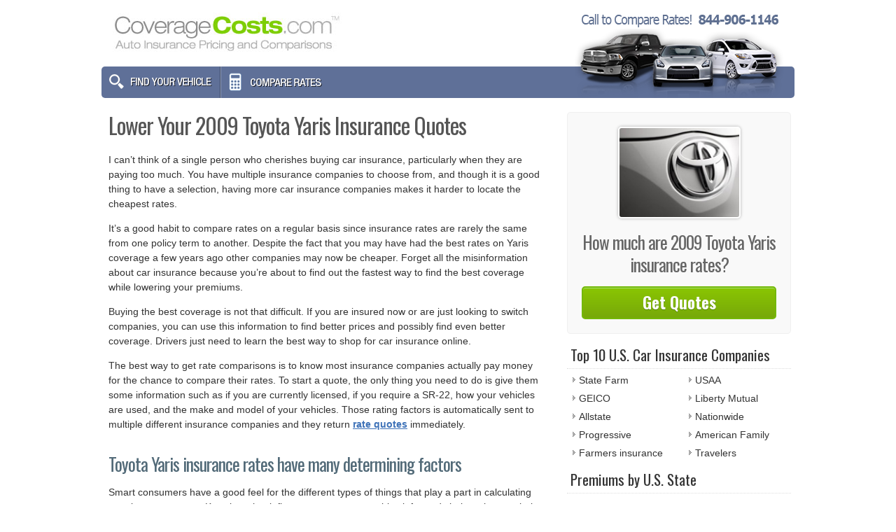

--- FILE ---
content_type: text/html; charset=UTF-8
request_url: https://www.coveragecosts.com/2009-toyota-yaris-best-insurance-quotes/
body_size: 9457
content:
<!DOCTYPE html>
<html>
<head>
<meta name="viewport" content="width=device-width, initial-scale=1" />
<meta http-equiv="Content-Type" content="text/html; charset=UTF-8" />
<meta http-equiv="content-language" content="en-us" />
<title>Lower Your 2009 Toyota Yaris Insurance Quotes</title>
<link rel="Shortcut Icon" href="https://www.coveragecosts.com/wp-content/themes/coveragecosts/favicon.ico" type="image/x-icon" />
<link rel="stylesheet" href="https://www.coveragecosts.com/wp-content/themes/coveragecosts/style.css" type="text/css" media="screen" />
<link href='https://fonts.googleapis.com/css?family=Oswald:400,700' rel='stylesheet' type='text/css' />

<!-- All In One SEO Pack 3.5.2[226,304] -->
<meta name="description"  content="Smart shoppers can learn to save on auto insurance rates when protecting a 2009 Toyota Yaris. We tell you what can prevent high quotes and how to get the cheapest rates." />

<meta name="keywords"  content="2009 Toyota Yaris auto insurance quotes, insurance for 2009 Toyota Yaris, cars insurance rates, buy direct" />

<script type="application/ld+json" class="aioseop-schema">{"@context":"https://schema.org","@graph":[{"@type":"Organization","@id":"https://www.coveragecosts.com/#organization","url":"https://www.coveragecosts.com/","name":"CoverageCosts.com","sameAs":[]},{"@type":"WebSite","@id":"https://www.coveragecosts.com/#website","url":"https://www.coveragecosts.com/","name":"CoverageCosts.com","publisher":{"@id":"https://www.coveragecosts.com/#organization"}},{"@type":"WebPage","@id":"https://www.coveragecosts.com/2009-toyota-yaris-best-insurance-quotes/#webpage","url":"https://www.coveragecosts.com/2009-toyota-yaris-best-insurance-quotes/","inLanguage":"en-US","name":"Lower Your 2009 Toyota Yaris Insurance Quotes","isPartOf":{"@id":"https://www.coveragecosts.com/#website"},"breadcrumb":{"@id":"https://www.coveragecosts.com/2009-toyota-yaris-best-insurance-quotes/#breadcrumblist"},"description":"Smart shoppers can learn to save on auto insurance rates when protecting a 2009 Toyota Yaris. We tell you what can prevent high quotes and how to get the cheapest rates.","datePublished":"2015-06-08T17:12:02+00:00","dateModified":"2019-06-13T19:25:23+00:00"},{"@type":"Article","@id":"https://www.coveragecosts.com/2009-toyota-yaris-best-insurance-quotes/#article","isPartOf":{"@id":"https://www.coveragecosts.com/2009-toyota-yaris-best-insurance-quotes/#webpage"},"author":{"@id":"https://www.coveragecosts.com/author/#author"},"headline":"Lower Your 2009 Toyota Yaris Insurance Quotes","datePublished":"2015-06-08T17:12:02+00:00","dateModified":"2019-06-13T19:25:23+00:00","commentCount":0,"mainEntityOfPage":{"@id":"https://www.coveragecosts.com/2009-toyota-yaris-best-insurance-quotes/#webpage"},"publisher":{"@id":"https://www.coveragecosts.com/#organization"},"articleSection":"2009, 2009 Toyota Yaris, Toyota, Yaris"},{"@type":"Person","@id":"#person","name":"rgraben","sameAs":[]},{"@type":"BreadcrumbList","@id":"https://www.coveragecosts.com/2009-toyota-yaris-best-insurance-quotes/#breadcrumblist","itemListElement":[{"@type":"ListItem","position":1,"item":{"@type":"WebPage","@id":"https://www.coveragecosts.com/","url":"https://www.coveragecosts.com/","name":"Compare Car Insurance Rates - CoverageCosts.com"}},{"@type":"ListItem","position":2,"item":{"@type":"WebPage","@id":"https://www.coveragecosts.com/2009-toyota-yaris-best-insurance-quotes/","url":"https://www.coveragecosts.com/2009-toyota-yaris-best-insurance-quotes/","name":"Lower Your 2009 Toyota Yaris Insurance Quotes"}}]}]}</script>
<link rel="canonical" href="https://www.coveragecosts.com/2009-toyota-yaris-best-insurance-quotes/" />
<!-- All In One SEO Pack -->
<link rel='dns-prefetch' href='//s.w.org' />
		<script type="text/javascript">
			window._wpemojiSettings = {"baseUrl":"https:\/\/s.w.org\/images\/core\/emoji\/12.0.0-1\/72x72\/","ext":".png","svgUrl":"https:\/\/s.w.org\/images\/core\/emoji\/12.0.0-1\/svg\/","svgExt":".svg","source":{"concatemoji":"https:\/\/www.coveragecosts.com\/wp-includes\/js\/wp-emoji-release.min.js?ver=5.4.1"}};
			/*! This file is auto-generated */
			!function(e,a,t){var r,n,o,i,p=a.createElement("canvas"),s=p.getContext&&p.getContext("2d");function c(e,t){var a=String.fromCharCode;s.clearRect(0,0,p.width,p.height),s.fillText(a.apply(this,e),0,0);var r=p.toDataURL();return s.clearRect(0,0,p.width,p.height),s.fillText(a.apply(this,t),0,0),r===p.toDataURL()}function l(e){if(!s||!s.fillText)return!1;switch(s.textBaseline="top",s.font="600 32px Arial",e){case"flag":return!c([127987,65039,8205,9895,65039],[127987,65039,8203,9895,65039])&&(!c([55356,56826,55356,56819],[55356,56826,8203,55356,56819])&&!c([55356,57332,56128,56423,56128,56418,56128,56421,56128,56430,56128,56423,56128,56447],[55356,57332,8203,56128,56423,8203,56128,56418,8203,56128,56421,8203,56128,56430,8203,56128,56423,8203,56128,56447]));case"emoji":return!c([55357,56424,55356,57342,8205,55358,56605,8205,55357,56424,55356,57340],[55357,56424,55356,57342,8203,55358,56605,8203,55357,56424,55356,57340])}return!1}function d(e){var t=a.createElement("script");t.src=e,t.defer=t.type="text/javascript",a.getElementsByTagName("head")[0].appendChild(t)}for(i=Array("flag","emoji"),t.supports={everything:!0,everythingExceptFlag:!0},o=0;o<i.length;o++)t.supports[i[o]]=l(i[o]),t.supports.everything=t.supports.everything&&t.supports[i[o]],"flag"!==i[o]&&(t.supports.everythingExceptFlag=t.supports.everythingExceptFlag&&t.supports[i[o]]);t.supports.everythingExceptFlag=t.supports.everythingExceptFlag&&!t.supports.flag,t.DOMReady=!1,t.readyCallback=function(){t.DOMReady=!0},t.supports.everything||(n=function(){t.readyCallback()},a.addEventListener?(a.addEventListener("DOMContentLoaded",n,!1),e.addEventListener("load",n,!1)):(e.attachEvent("onload",n),a.attachEvent("onreadystatechange",function(){"complete"===a.readyState&&t.readyCallback()})),(r=t.source||{}).concatemoji?d(r.concatemoji):r.wpemoji&&r.twemoji&&(d(r.twemoji),d(r.wpemoji)))}(window,document,window._wpemojiSettings);
		</script>
		<style type="text/css">
img.wp-smiley,
img.emoji {
	display: inline !important;
	border: none !important;
	box-shadow: none !important;
	height: 1em !important;
	width: 1em !important;
	margin: 0 .07em !important;
	vertical-align: -0.1em !important;
	background: none !important;
	padding: 0 !important;
}
</style>
	<link rel='stylesheet' id='wp-block-library-css'  href='https://www.coveragecosts.com/wp-includes/css/dist/block-library/style.min.css?ver=5.4.1' type='text/css' media='all' />
<link rel='stylesheet' id='contact-form-7-css'  href='https://www.coveragecosts.com/wp-content/plugins/contact-form-7/includes/css/styles.css?ver=5.1.9' type='text/css' media='all' />
<script type='text/javascript' src='https://www.coveragecosts.com/wp-includes/js/jquery/jquery.js?ver=1.12.4-wp'></script>
<script type='text/javascript' src='https://www.coveragecosts.com/wp-includes/js/jquery/jquery-migrate.min.js?ver=1.4.1'></script>
<link rel='https://api.w.org/' href='https://www.coveragecosts.com/wp-json/' />
<link rel='prev' title='View 2015 Toyota Yaris Car Insurance Quotes' href='https://www.coveragecosts.com/2015-toyota-yaris-insurance-quote-comparison/' />
<link rel='next' title='2005 Audi allroad quattro Insurance Rates &#8211; 6 Ways to Save' href='https://www.coveragecosts.com/2005-audi-allroad-quattro-direct-insurance-rates/' />
<link rel="alternate" type="application/json+oembed" href="https://www.coveragecosts.com/wp-json/oembed/1.0/embed?url=https%3A%2F%2Fwww.coveragecosts.com%2F2009-toyota-yaris-best-insurance-quotes%2F" />
<link rel="alternate" type="text/xml+oembed" href="https://www.coveragecosts.com/wp-json/oembed/1.0/embed?url=https%3A%2F%2Fwww.coveragecosts.com%2F2009-toyota-yaris-best-insurance-quotes%2F&#038;format=xml" />
</head>
<body>
<div id="bg">
<div id="headerWrapper">
  <div id="header">
  <a href="https://www.coveragecosts.com"><img id="logo" alt="CoverageCosts.com" src="https://www.coveragecosts.com/wp-content/themes/coveragecosts/images/logo.jpg"/></a>
  </div>
</div>
<div id="navWrapper">
  <div id="nav">
    <div id="menu">
      <ul>
        <li><a class="veh" href="https://www.coveragecosts.com/quotes/vehicles/"></a></li>
        <li><a class="comp" href="https://www.coveragecosts.com/quote/" rel="nofollow"></a></li>
      </ul>
    </div>
    <div id="headersearch"> </div>
  </div>
</div><div id="outerWrapper">
      <div id="contentWrapper">
    <div id="Content">
            <div class="cccontainer">
        <h1 class="posttitle">Lower Your 2009 Toyota Yaris Insurance Quotes</h1>
        <div class="article">
          <p>I can&#8217;t think of a single person who cherishes buying car insurance, particularly when they are paying too much. You have multiple insurance companies to choose from, and though it is a good thing to have a selection,  having more car insurance companies makes it harder to locate the cheapest rates.</p>
<p>It&#8217;s a good habit to compare rates on a regular basis since insurance rates are rarely the same from one policy term to another. Despite the fact that you may have had the best rates on Yaris coverage a few years ago other companies may now be cheaper. Forget all the misinformation about car insurance because you&#8217;re about to find out the fastest way to find the best coverage while lowering your premiums.</p>
<p>Buying the best coverage is not that difficult. If you are insured now or are just looking to switch companies, you can use this information to find better prices and possibly find even better coverage. Drivers just need to learn the best way to shop for car insurance online.</p>
<p>The best way to get rate comparisons is to know most insurance companies actually pay money for the chance to compare their rates. To start a quote, the only thing you need to do is give them some information such as if you are currently licensed, if you require a SR-22, how your vehicles are used, and the make and model of your vehicles. Those rating factors is automatically sent to multiple different insurance companies and they return <a href="http://www.southdakotacarinsurancepros.com/cheap-car-insurance-subaru-impreza-sd.html">rate quotes</a> immediately.</p><div class='code-block code-block-1' style='margin: 8px 0; clear: both;'>
<script type="text/javascript">
var MediaAlphaExchange = {
    "type": "ad_unit",
    "placement_id": "pFQ-Sush0E3T87rtiRpKr-_c1LI2mQ",
    "version": "17",
    "ua_class":"auto",
    "sub_1": "CovCosts",
    "data": { "zip": "auto",
                "currently_insured": 1,
                "current_company": "Other",
                "drivers": [
                  {
                    birth_date: "1981-09-17",
                    sr_22:  0,
                    credit_rating: "excellent"
                  }
                ],
                "incidents": []
              }

};
</script><script src="//insurance.mediaalpha.com/js/serve.js"></script></div>

<p class="quotebtn">
</p>
<h2>Toyota Yaris insurance rates have many determining factors</h2>
<p>Smart consumers have a good feel for the different types of things that play a part in calculating your insurance rates. Knowing what influences your rates enables informed choices that can help you get better insurance rates.</p>
<ul>
<li><span class="bold">Are you male or female?</span> &#8211; The statistics show women are more cautious behind the wheel.  However, don&#8217;t assume that men are WORSE drivers than women.  Men and women tend to get into accidents in similar numbers, but the male of the species cause more damage and cost insurance companies more money.  Men also tend to have more aggressive citations like DUI and reckless driving. </li>
<li><span class="bold">Clean credit earns discounts</span> &#8211; Having a bad credit history is a huge factor in calculating your insurance rates.  So if your credit is not that good, you could save money insuring your 2009 Toyota Yaris by improving your credit score.  People with high credit ratings tend to be more responsible than those with lower credit scores.</li>
<li><span class="bold">Careful drivers pay lower rates</span> &#8211; Only having one ticket may increase your cost forty percent or more.  Drivers with clean records tend to pay less for car insurance than their less careful counterparts.  Drivers with dangerous tickets such as hit and run, DWI or reckless driving convictions are required to submit a SR-22 or proof of financial responsibility with their state DMV in order to prevent a license revocation.</li>
<li><span class="bold">Rates may be lower depending on your job</span> &#8211; Did you know your occupation can influence how much you pay for insurance?  Occupations like lawyers, executives  and financial analysts are shown to have higher average rates attributed to high stress levels and lengthy work days.  Conversely, occupations like pilots, engineers and homemakers pay the least on Yaris coverage.</li>
<li><span class="bold">Don&#8217;t buy coverages you don&#8217;t need</span> &#8211; There are quite a few extra coverages that you can get tricked into buying when buying insurance.  Things like vanishing deductibles, accidental death and membership fees may be costing you every month.  They may seem good when talking to your agent, but your needs may have changed so remove them from your policy.</li>
<li><span class="bold">Allowing your policy to lapse raises rates</span> &#8211; Having an insurance coverage lapse will be a fast way to trigger a rate increase.  Not only will rates go up, failure to provide proof of insurance will get you a hefty fine and possibly a revoked license.</li>
<li><span class="bold">Bump up deductibles to save</span> &#8211; Coverage for physical damage, commonly called comprehensive (or other-than-collision) and collision coverage, is used to repair damage to your Toyota.  Some instances where coverage would apply are collision with another vehicle, damage from fire, or theft.  Your deductibles are how much you are willing to pay if you file a covered claim.  The higher the amount you are required to pay out-of-pocket, the bigger discount you will receive on Yaris coverage.</li>
</ul>
<h2 class="discounts">Save big with these discounts</h2>
<p>Car insurance is not cheap, but companies offer discounts that you may not even be aware of. Larger premium reductions will be automatically applied when you get a quote, but less common discounts must be specially asked for before you get the savings. If you&#8217;re not getting every credit available, you are throwing money away.</p>
<ul>
<li><span class="bold">Club Memberships</span> &#8211; Belonging to certain professional organizations may earn a discount on insurance on Yaris coverage.</li>
<li><span class="bold">Driver Safety</span> &#8211; Successfully completing a course teaching defensive driving skills could save 5% or more and easily recoup the cost of the course.</li>
<li><span class="bold">Senior Citizens</span> &#8211; Mature drivers can possibly qualify for a discount up to 10% on Yaris coverage.</li>
<li><span class="bold">Sign Online</span> &#8211; A handful of insurance companies will discount your bill up to fifty bucks for buying a policy and signing up on their website.</li>
<li><span class="bold">Drive Less and Save</span> &#8211; Driving fewer miles could be rewarded with better rates on cars that stay parked.</li>
</ul>
<p>Keep in mind that many deductions do not apply to the overall cost of the policy. Most cut the cost of specific coverages such as comprehensive or collision. Just because it seems like it&#8217;s possible to get free car insurance, it doesn&#8217;t quite work that way. Any amount of discount will cut your overall premium however.</p>
<p>Car insurance companies that may offer these discounts include:</p>
<ul>
<li><a href="https://www.progressive.com/auto/car-insurance-discounts/" target="_blank" rel="noopener noreferrer">Progressive</a></li>
<li><a href="https://www.geico.com/information/discounts/" target="_blank" rel="noopener noreferrer">GEICO</a></li>
<li><a href="https://www.statefarm.com/insurance/auto/discounts" target="_blank" rel="noopener noreferrer">State Farm</a></li>
<li><a href="https://www.esurance.com/insurance/car/discounts" target="_blank" rel="noopener noreferrer">Esurance</a></li>
<li><a href="http://www.thehartford.com/auto-insurance/affordable-auto-insurance" target="_blank" rel="noopener noreferrer">The Hartford</a></li>
</ul>
<p>Double check with each insurance company which discounts you may be entitled to. Savings might not be offered everywhere.</p>
<h2>But I don&#8217;t know anything about car insurance</h2>
<p>When choosing coverage for your personal vehicles, there really is no single plan that fits everyone. Everyone&#8217;s situation is a little different so your insurance needs to address that. For example, these questions might point out if your situation would benefit from professional advice.</p>
<ul>
<li>Does liability extend to a camper or trailer?</li>
<li>Do I need special endorsements for business use of my vehicle?</li>
<li>Should I rate my 2009 Toyota Yaris as pleasure use or commute?</li>
<li>Am I better off with higher deductibles on my 2009 Toyota Yaris?</li>
<li>How high should deductibles be on a 2009 Toyota Yaris?</li>
<li>What if I total my 2009 Toyota Yaris and owe more than it&#8217;s worth?</li>
<li>Will my insurance pay for OEM parts?</li>
<li>When do I need to add a new car to my policy?</li>
<li>Do I need replacement cost coverage?</li>
</ul>
<p>If you don&#8217;t know the answers to these questions but you know they apply to you, you may need to chat with an agent. If you don&#8217;t have a local agent, take a second and complete <span class="bold"><a href="https://www.coveragecosts.com/quote/" target="_blank" rel="nofollow noopener noreferrer">this form</a></span> or <span class="bold"><a href="https://www.coveragecosts.com/companies/" target="_blank" rel="nofollow noopener noreferrer">click here</a></span> for a list of car insurance companies in your area. It&#8217;s fast, doesn&#8217;t cost anything and may give you better protection.</p>
<h2>Detailed coverages of your auto insurance policy</h2>
<p>Learning about specific coverages of a auto insurance policy can be of help when determining which coverages you need for your vehicles. The terms used in a policy can be impossible to understand and nobody wants to actually read their policy. Shown next are the usual coverages offered by auto insurance companies.</p>
<p><span class='bold'>Coverage for uninsured or underinsured drivers</span> &#8211; Your UM/UIM coverage protects you and your vehicle&#8217;s occupants when other motorists either have no liability insurance or not enough. Covered losses include injuries sustained by your vehicle&#8217;s occupants and also any damage incurred to your Toyota Yaris.</p>
<p>Since many drivers only carry the minimum required liability limits, it doesn&#8217;t take a major accident to exceed their coverage limits. For this reason, having high UM/UIM coverages should not be overlooked. Most of the time the UM/UIM limits do not exceed the liability coverage limits.</p>
<p><strong>Auto liability insurance</strong> &#8211; Liability coverage will cover damage or injury you incur to other people or property by causing an accident.  This coverage protects you against other people&#8217;s claims, and doesn&#8217;t cover damage to your own property or vehicle.</p>
<p>Split limit liability has three limits of coverage: bodily injury per person, bodily injury per accident and property damage. You might see policy limits of 100/300/100 that means you have $100,000 in coverage for each person&#8217;s injuries, a total of $300,000 of bodily injury coverage per accident, and a limit of $100,000 paid for damaged property. Occasionally you may see one number which is a combined single limit that pays claims from the same limit and claims can be made without the split limit restrictions.</p>
<p>Liability insurance covers claims like pain and suffering, medical services and structural damage. How much liability should you purchase? That is a decision to put some thought into, but buy as high a limit as you can afford.</p>
<p><strong>Collision coverages</strong> &#8211; Collision coverage pays to fix your vehicle from damage resulting from colliding with a stationary object or other vehicle. A deductible applies then the remaining damage will be paid by your insurance company.</p>
<p>Collision insurance covers claims such as driving through your garage door, hitting a parking meter, sideswiping another vehicle, damaging your car on a curb and sustaining damage from a pot hole. Collision coverage makes up a good portion of your premium, so consider dropping it from vehicles that are 8 years or older. You can also increase the deductible to bring the cost down.</p>
<p><span class='bold'>Coverage for medical expenses</span> &#8211; Personal Injury Protection (PIP) and medical payments coverage reimburse you for expenses like rehabilitation expenses, X-ray expenses, ambulance fees and doctor visits. They can be utilized in addition to your health insurance policy or if you lack health insurance entirely. They cover all vehicle occupants in addition to being hit by a car walking across the street. Personal injury protection coverage is not an option in every state and may carry a deductible</p>
<p><span class='bold'>Comprehensive auto insurance</span> &#8211; This coverage pays to fix your vehicle from damage OTHER than collision with another vehicle or object. A deductible will apply and then insurance will cover the rest of the damage.</p>
<p>Comprehensive coverage protects against claims like vandalism, a tree branch falling on your vehicle and fire damage. The maximum payout you&#8217;ll receive from a claim is the market value of your vehicle, so if the vehicle&#8217;s value is low consider dropping full coverage.</p>
<h2>Be Smart and Buy Smart</h2>
<p>In this article, we covered some good ideas how you can lower your 2009 Toyota Yaris insurance rates. The most important thing to understand is the more companies you get rates for, the better your comparison will be.  You may even find the most savings is with a small mutual company. Regional companies may have significantly lower rates on certain market segments compared to the large companies like GEICO and State Farm.</p>
<p>The cheapest insurance can be found from both online companies as well as from independent agentsinsurance , so you should be comparing quotes from both so you have a total pricing picture. Some companies don&#8217;t offer online price quotes and many times these smaller companies only sell through independent insurance agents.</p>
<p>For more information, feel free to browse these articles:</p>
<ul>
<li><a href="http://www.iii.org/article/how-are-value-my-car-and-cost-repair-determined" target="_blank" rel="noopener noreferrer">Determining Your Vehicle&#8217;s Value and Repair Cost</a> <em>(Insurance Information Insitute)</em></li>
<li><a href="http://www.iihs.org/iihs/topics/laws/cellphonelaws?topicName=distracted-driving" target="_blank" rel="noopener noreferrer">State Laws for Cellphones and Texting</a> <em>(iihs.org)</em></li>
<li><a href="http://www.iii.org/article/should-i-purchase-umbrella-liability-policy-0" target="_blank" rel="noopener noreferrer">Should I Purchase an Umbrella Liability Policy?</a> <em>(Insurance Information Insitute)</em></li>
<li><a href="https://www.geico.com/information/safety/auto/teendriving/statistics/" target="_blank" rel="noopener noreferrer">Teen Driving Statistics</a> <em>(GEICO)</em></li>
<li><a href="http://www.iii.org/article/how-can-i-save-money-auto-insurance" target="_blank" rel="noopener noreferrer">How Can I Save Money on Auto Insurance?</a> <em>(Insurance Information Insitute)</em></li>
<li><a href="https://www.allstate.com/auto-insurance/car-insurance-limits-deductibles.aspx" target="_blank" rel="noopener noreferrer">Understanding Limits and Deductibles</a> <em>(Allstate)</em></li>
</ul>
        </div>
      </div>
          </div>
    <div id="sidebar">
  <ul>
  <li>
  <ul class="topcompare">
  <img class="mfr" src="https://www.coveragecosts.com/wp-content/uploads/toyota1.jpg" alt="Insurance for 2009 Toyota Yaris"/><h5 class="mfrtop">How much are <strong>2009 Toyota Yaris insurance rates</strong>?</h5>
        <a href="https://www.coveragecosts.com/quote/" class="quoteButton" rel="nofollow" target="_blank" onclick="javascript: window.location.href = 'https://www.coveragecosts.com/listings/'">Get Quotes</a>

  </ul>
  </li>
  <li>
    <li><h5>Top 10 U.S. Car Insurance Companies</h5>			<div class="textwidget"><ul class="leftlist">
<li>State Farm</li>
<li>GEICO</li>
<li>Allstate</li>
<li>Progressive</li>
<li>Farmers insurance</li>
</ul>
<ul class="rightlist">
<li>USAA</li>
<li>Liberty Mutual</li>
<li>Nationwide</li>
<li>American Family</li>
<li>Travelers</li>
</ul></div>
		</li><li><h5>Premiums by U.S. State</h5>			<div class="textwidget"><div class="leftside">
<p class="bold">Most Expensive</p>
<ul>
<li>New Jersey</li>
<li>Washington D.C.</li>
<li>New York</li>
<li>Florida</li>
<li>Louisiana</li>
<li>Delaware</li>
<li>Michigan</li>
<li>Rhode Island</li>
<li>Connecticut</li>
<li>Massachusetts</li>
</ul>
</div>
<div class="rightside">
<p class="bold">Least Expensive</p>
<ul>
<li>Idaho</li>
<li>South Dakota</li>
<li>Iowa</li>
<li>North Dakota</li>
<li>Maine</li>
<li>Wisconsin</li>
<li>North Carolina</li>
<li>Nebraska</li>
<li>Wyoming</li>
<li>Kansas</li>
</ul>
</div>
<a class="sbButton" href="/quote/" rel="nofollow noopener noreferrer" target="_blank" onclick="javascript: window.location.href = '/listings/'">View rates in <span class="ustate">your state</span></a></div>
		</li><li><h5>Average Rates by U.S. City</h5>			<div class="textwidget"><div class="leftside">
<p class="bold">Most Expensive</p>
<ul>
<li>Detroit, MI - $10,723</li>
<li>New Orleans, LA - $4,310</li>
<li>Grand Rapids, MI - $4,042</li>
<li>Newark, NJ - $3,525</li>
<li>Baton Rouge, LA - $3,364</li>
<li>Hialeah, FL - $3,272</li>
<li>Jersey City, NJ - $3,267</li>
<li>Louisville, KY - $3,256</li>
<li>Miami, FL - $3,169</li>
<li>Philadelphia, PA - $2,931</li>
</ul>
</div>
<div class="rightside">
<p class="bold">Least Expensive</p>
<ul>
<li>Winston-Salem, NC - $969</li>
<li>Greensboro, NC - $1,090</li>
<li>Raleigh, NC - $1,098</li>
<li>Durham, NC - $1,101</li>
<li>Charlotte, NC - $1,123</li>
<li>Boise, ID - $1,222</li>
<li>Rochester, NY - $1,249</li>
<li>Fayetteville, NC - $1,295</li>
<li>Spokane, WA - $1,308</li>
<li>Montgomery, AL - $1,376</li>
</ul>
</div>
<a class="sbButton" href="/quote/" rel="nofollow noopener noreferrer" target="_blank" onclick="javascript: window.location.href = '/listings/'">View rates in <span class="ucity">your city</span></a></div>
		</li>  </ul>

  <div class="clearer"><!-- Clear floats--></div>
</div>
<!-- Close Sidebar-->  </div>
</div>
	<div id="Footer">Copyright &copy; 2025 CoverageCosts.com | <a href="https://www.coveragecosts.com/quotes/vehicles/toyota/yaris/">Toyota Yaris Insurance</a></div>
<script type='text/javascript'>
/* <![CDATA[ */
var wpcf7 = {"apiSettings":{"root":"https:\/\/www.coveragecosts.com\/wp-json\/contact-form-7\/v1","namespace":"contact-form-7\/v1"},"cached":"1"};
/* ]]> */
</script>
<script type='text/javascript' src='https://www.coveragecosts.com/wp-content/plugins/contact-form-7/includes/js/scripts.js?ver=5.1.9'></script>
<script type='text/javascript' src='https://www.coveragecosts.com/wp-content/themes/coveragecosts/js/ccjs.js?ver=1.0.0'></script>
<script type='text/javascript' src='https://www.coveragecosts.com/wp-includes/js/wp-embed.min.js?ver=5.4.1'></script>
</div>
<script defer src="https://static.cloudflareinsights.com/beacon.min.js/vcd15cbe7772f49c399c6a5babf22c1241717689176015" integrity="sha512-ZpsOmlRQV6y907TI0dKBHq9Md29nnaEIPlkf84rnaERnq6zvWvPUqr2ft8M1aS28oN72PdrCzSjY4U6VaAw1EQ==" data-cf-beacon='{"version":"2024.11.0","token":"7a95a17a89234daa8a6f0ca02a5feb17","r":1,"server_timing":{"name":{"cfCacheStatus":true,"cfEdge":true,"cfExtPri":true,"cfL4":true,"cfOrigin":true,"cfSpeedBrain":true},"location_startswith":null}}' crossorigin="anonymous"></script>
</body></html>
<!-- Dynamic page generated in 2.988 seconds. -->

--- FILE ---
content_type: text/css
request_url: https://www.coveragecosts.com/wp-content/themes/coveragecosts/style.css
body_size: 4622
content:
/*  
Theme Name: CoverageCosts
Description: WordPress theme
Version: 1.0
Author: Me and WordPress
*/


html, body, div, span, applet, object, iframe, h1, h2, h3, h4, h5, h6 {
	margin: 0;
	padding: 0;
	border: 0;
	outline: 0;
	font-size: 100%;
}
a { /*-- Removes dotted outline from clicked links in FF --*/
	outline: none;
}
img {
	border:none;
}
.clearer {
	clear:both;
}
blockquote {
	background: #F2F2F2 url(images/blockquote.png) no-repeat top left;
	border: 1px solid #D7D7D7;
	padding: 10px 10px 10px 40px;
}
/*-- Main structure for the layout --*/
body {
	color: #333;
	font-family: Arial, Helvetica, sans-serif;
	font-size: 14px;
	line-height: 120%;
	margin: 0 0 0 0;
	padding: 0 0 0 0;
	text-align: center;
}

#outerWrapper {
	margin: 0 auto 0 auto;
	text-align: left;
	width: 990px;
}
#contentWrapper {
	overflow: hidden;
	clear:left;
}
#sidebar {
	float: right;
	padding: 20px 5px 10px 5px;
	width: 316px;
	min-height:500px;
}
#Content {
	margin: 0 0px 0 0;
	padding: 20px 0px 10px 10px;
	float: left;
	width: 650px;
}
#Footer {
	padding: 20px 10px 0px;
	height: 51px;
	color:#555;
	text-align:center;
}
#Content {
	line-height: 150%;	
}
.article ul li, .article ol li {
	padding-bottom:10px;	
}
.article a, .article a:link {
	text-decoration: underline;
}
.article a:visited {
	text-decoration: none;
}
.cccontainer h2, .cccontainer h3, .cccontainer h4, .cccontainer h5, .cccontainer h6 {
	margin-top:30px;	
}
#headerWrapper {
	padding: 0;
	text-align: center;
}
#navWrapper {
	height:45px;
	clear: both;
	overflow:hidden;
	text-align:center;
}
#nav {
	width:990px;
	margin: 0 auto;	
	height:45px;
	border-radius: 5px;
	-moz-border-radius: 5px;
	-webkit-border-radius: 5px;
background: #5F7098; 
}
/*-- Heading styles --*/
h1 {
	font: normal 150%/120% Verdana, Geneva, sans-serif;
	letter-spacing: -1px;
}
h2 {
	font: 400 180%/130% 'Oswald', Verdana, Geneva, sans-serif;
	letter-spacing: -1px;
	color: #526A78;
}
h3 {
	font: 400 140%/130% 'Oswald', Verdana, Geneva, sans-serif;
	font-weight: 400;
	color: #666;
}
h4 {
	font: 400 160%/130% 'Oswald', Verdana, Geneva, sans-serif;
	font-weight: 400;
	color: #666;
}
h5 {
	font: 400 125%/130% 'Oswald', Verdana, Geneva, sans-serif;
	color: #666;
}
h6 {
	font: 400 135%/140% 'Oswald', Verdana, Geneva, sans-serif;
	color: #333;

}
.topcompare h6 {
margin-top:20px;	
}
.footquote {
font: 400 160%/130% 'Oswald', Verdana, Geneva, sans-serif;
	font-weight: 400;
	text-align:center;
	clear:both;
}
.bold {font-weight:700;}
/*-- Link styles --*/
a, a:link {
	text-decoration: none;
	font-weight:bold;
}
p a, p a:link {text-decoration:underline;}
a:hover {
	text-decoration:underline;
	color:#9C0 !important;
}
#sidebar a.quoteButton:hover {
color:#fff !important;	
}
.article a.more-link { /*-- Removes underline from more link --*/
	text-decoration:none;
}
#header a, #header a:link, #header a:active, #header a:visited {
	color: #FFF;
}
#header a:hover {
	color: #0CF;
}
#Footer a, #Footer a:link, #Footer a:active, #Footer a:visited {
	color: #555;
}
#Footer a:hover {
	color: #C60;
}

/*-- Header styles --*/

#header {
	width:990px;
	height:95px;
	margin:0px auto;
	text-align:left;
	background: transparent url(images/header-vehicles.png) no-repeat right bottom;
	position:relative;
}
#logo {
	padding: 10px 0 0 8px;	
}

.title { /*-- This is the title of your blog --*/
	font: bold 30px/30px "Trebuchet MS", Arial, Helvetica, sans-serif;
	color: #FFF;
	float: left;
	width: 600px;
	padding-top: 15px;
}
.title a:hover {
	text-decoration:none;	
}
.description h2 {
	letter-spacing:normal;
	font-size:120%;
	font-weight:bold;
}
.featuredtop {
  background: #FFF8D4;
  padding: 20px;
  border-radius: 8px;
  margin-top: 15px;
  border: 1px solid #ECD16A;
  float:left;
  width:100%;	
}
.featuredtop a.quoteButton {
margin: 10px 0 0 0 !important;	
}
.featuredleft {
width:60%;
float:left;	
}
.featuredright {
width:38%;
float:right;	
}
.featuredtop h6 {font-size:180%;letter-spacing:-1px;}
.featuredtop p { margin-bottom:0; font-size:120%; line-height:125%;}
span.red {
  color: #FFF;
  background: #a10000;
  padding: 0 8px;
  margin-right: 8px;
  letter-spacing: normal;
  border-radius:4px;
}
.homeleft {
	max-width:65%;
	padding-right:40px;
	float:left;
}
.homeright {
	max-width:35%;
	float:right;
}
.homeright h2 {
margin-top:0;	
}
.topnav { /*-- This is the RSS links in the header --*/
	float:right;
	color: #000;
	text-align:right;
	font: bold normal 12px Arial, Helvetica, sans-serif;
	padding-right: 7px;
	padding-top: 10px;
}

/*-- Header search box styles --*/
#headersearch {
	float:right;
	padding-right: 6px;
	margin-top: 0px;
	clear: right;
	background: url(images/header-vehicles-btm.png) no-repeat right top;
	height:45px;
	width:315px;
}
#header #searchform {
	width: 245px;
	height: 15px;
	position:absolute;
	top:19px;
	right:64px;
}

#header #searchbox {
	width: 245px;
	height:15px;
	background: none;
	border: none;
	color: #ccc;
	font-size: 12px;
	line-height:15px;
}
#header #searchbutton {
	width: 30px;
	background: none;
	border: none;
	margin-left:10px;
}
#header #searchbutton:hover {
	cursor: pointer;
}

/* Navigation Styles */
#menu {
	width:350px;
	position:relative;
	margin:0 auto;
	float:left;
	display:block;
	height:32px;
	font-size:15px;
	font-weight:bold;
	font-family:Arial, Helvetica, sans-serif;
}
#menu ul {
	margin:0;
	padding:0;
	list-style-type:none;
}
#menu ul li {
	display:block;
	float:left;
	margin:0;
	padding:0;
}
#menu ul li a {
	display:block;
	float:left;
	color:#FFF;
	text-decoration:none;
	font-weight:bold;
	padding:13px 15px 0px 32px;
	text-shadow: 1px 1px 0px black;
}
#menu ul li a:hover {
	color:#FFF;
}

a.quoteButton {
	-moz-box-shadow:inset 0px 1px 0px 0px #a4e271;
	-webkit-box-shadow:inset 0px 1px 0px 0px #a4e271;
	box-shadow:inset 0px 1px 0px 0px #a4e271;
	background:-webkit-gradient(linear, left top, left bottom, color-stop(0.05, #89c403), color-stop(1, #77a809));
	background:-moz-linear-gradient(top, #89c403 5%, #77a809 100%);
	background:-webkit-linear-gradient(top, #89c403 5%, #77a809 100%);
	background:-o-linear-gradient(top, #89c403 5%, #77a809 100%);
	background:-ms-linear-gradient(top, #89c403 5%, #77a809 100%);
	background:linear-gradient(to bottom, #89c403 5%, #77a809 100%);
	filter:progid:DXImageTransform.Microsoft.gradient(startColorstr='#89c403', endColorstr='#77a809',GradientType=0);
	background-color:#89c403;
	-moz-border-radius:5px;
	-webkit-border-radius:5px;
	border-radius:5px;
	border:2px solid #74b807;
	display:inline-block;
	cursor:pointer;
	color:#ffffff !important;
	font-family:'Oswald', Verdana, Geneva, sans-serif;
	font-size:23px;
	font-weight:bold;
	padding:10px 0;
	width:100%;
	text-align:center;
	text-decoration:none !important;
	text-shadow:0px 1px 0px #528009;
	line-height:100%;
}
a.quoteButton:hover {
	background:-webkit-gradient(linear, left top, left bottom, color-stop(0.05, #77a809), color-stop(1, #89c403));
	background:-moz-linear-gradient(top, #77a809 5%, #89c403 100%);
	background:-webkit-linear-gradient(top, #77a809 5%, #89c403 100%);
	background:-o-linear-gradient(top, #77a809 5%, #89c403 100%);
	background:-ms-linear-gradient(top, #77a809 5%, #89c403 100%);
	background:linear-gradient(to bottom, #77a809 5%, #89c403 100%);
	filter:progid:DXImageTransform.Microsoft.gradient(startColorstr='#77a809', endColorstr='#89c403',GradientType=0);
	background-color:#77a809;
}
.quoteButton:active {
	position:relative;
	top:1px;
}


.article a.quoteButton, .featuredtop a.quoteButton {
-moz-box-shadow:inset 0px 1px 0px 0px #cf866c;
	-webkit-box-shadow:inset 0px 1px 0px 0px #cf866c;
	box-shadow:inset 0px 1px 0px 0px #cf866c;
	background:-webkit-gradient(linear, left top, left bottom, color-stop(0.05, #d0451b), color-stop(1, #bc3315));
	background:-moz-linear-gradient(top, #d0451b 5%, #bc3315 100%);
	background:-webkit-linear-gradient(top, #d0451b 5%, #bc3315 100%);
	background:-o-linear-gradient(top, #d0451b 5%, #bc3315 100%);
	background:-ms-linear-gradient(top, #d0451b 5%, #bc3315 100%);
	background:linear-gradient(to bottom, #d0451b 5%, #bc3315 100%);
	filter:progid:DXImageTransform.Microsoft.gradient(startColorstr='#d0451b', endColorstr='#bc3315',GradientType=0);
	background-color:#d0451b;
	-moz-border-radius:5px;
	-webkit-border-radius:5px;
	border-radius:5px;
	border:2px solid #942911;
	display:inline-block;
	cursor:pointer;
	color:#fff !important;
	font-family:'Oswald', Verdana, Geneva, sans-serif;
	font-size:28px;
	font-weight:bold;
	padding:14px 0;
	width:100%;
	text-align:center;
	text-decoration:none !important;
	text-shadow:0px 2px 0px #854629;
	line-height:100%;
	max-width:350px;
	margin: 20px auto;
}

span.qtearr {
background: url(images/quote-arrow.png) no-repeat right center;
padding-right:55px;
}
p.quotebtn {text-align:center;}
.article a.quoteButton:hover, .featuredtop a.quoteButton:hover {
	background:-webkit-gradient(linear, left top, left bottom, color-stop(0.05, #bc3315), color-stop(1, #d0451b));
	background:-moz-linear-gradient(top, #bc3315 5%, #d0451b 100%);
	background:-webkit-linear-gradient(top, #bc3315 5%, #d0451b 100%);
	background:-o-linear-gradient(top, #bc3315 5%, #d0451b 100%);
	background:-ms-linear-gradient(top, #bc3315 5%, #d0451b 100%);
	background:linear-gradient(to bottom, #bc3315 5%, #d0451b 100%);
	filter:progid:DXImageTransform.Microsoft.gradient(startColorstr='#bc3315', endColorstr='#d0451b',GradientType=0);
	background-color:#bc3315;
}

#sidebar ul.topcompare {
	 background:#f9f9f9;
  border: 1px solid #efefef;
  border-radius: 5px;
  padding: 10px 20px 20px 20px;
  text-align:center;
}
#sidebar ul.topcompare h5 {
text-align:center;
border-bottom:none;	
padding:0;
margin-bottom:15px;
line-height:1.3;
font-size:180%;
letter-spacing:-1px;
}
/*-- Post styles --*/
h1.posttitle, h2.posttitle {
	font-size: 32px;
	font-family: 'Oswald', Verdana, Geneva, sans-serif;
	font-weight: 400;
	padding-bottom: 5px;
	margin-bottom:15px;
	line-height:120%;
	color: #555;
}
h2.posttitle a {
font-weight:400;	
}
.homemfr {
  max-width: 50px;
  float: left;
  margin-right: 10px;
  border: 3px solid #efefef;
  margin-bottom: 15px;
  box-shadow: 0 0 5px rgba(0,0,0,0.4);
  border-radius: 8px;
}
.mfrmodel {
  width: 185px;
  float: left;
  margin-right: 0;
}
.mfrmodel a {
  line-height: 30px;
}
.posttitle a:hover {
	text-decoration:none;
}
.archivetitle {
	font-size: 21px;
	line-height: 35px;
	color:#666;
	background: url(images/archiveicon.png) no-repeat left center;
	padding-left: 42px;
	margin-bottom:8px;
}
.metablock {
	margin-top: 5px;
	padding-bottom: 20px;
	font-size: 11px;
}
.meta {
	float: left;
	background: url(images/icon-date.png) no-repeat left top;
	padding-left: 22px;
}
.postcomments {
	float: right;
	background: url(images/icon-comment.png) no-repeat left top;
	padding-left: 22px;
}
.tags {
	font-weight: bold;
	margin-bottom: 0px;
}


/*-- Sidebar styles --*/
#sidebar h5 { /*-- This is the title of each widget --*/
	font: 400 150%/140% 'Oswald', Verdana, Geneva, sans-serif;
	color: #333;
	padding-top: 5px;
	padding-left:5px;
	padding-bottom: 5px;
	margin-bottom: 8px;
	border-bottom: 1px dotted #ddd;

}
#sidebar ul.leftlist
{
  width: 48%;
  float: left;
}
#sidebar ul.rightlist {
  width: 48%;
  float: right;
  display: inline-block;
}
.leftside {
  width: 48%;
  float: left;
  padding: 0 3%;
  margin-bottom:15px;
}
.rightside {
  width: 48%;
  float: right;
  padding: 0 3%;
  margin-bottom:15px;
}
#sidebar a {
font-weight:bold;	
}
#sidebar ul {
	padding: 8px;
	margin-bottom: 10px;
	margin: 0px;
	padding: 0px;
	list-style: none;
	width:316px;
}
#sidebar ul ul {
	border:none;
	background:none;
}
#sidebar ul li {
	margin-bottom:10px;
	clear:both;

}
#sidebar ul.recentquotes li {
line-height:130%;	
}
#sidebar ul li ul li {
	margin-left: 8px;
	background: url(images/arrow.png) no-repeat left top;
	padding-left: 9px;
	padding-bottom: 10px;
	border:none;
	margin-bottom:0;
	padding-top: 0px;
	border-radius: 0px;
	-moz-border-radius: 0px;
	font-size:14px;
	box-shadow: none;
	-moz-box-shadow: none;
	-webkit-box-shadow: none;
	width: 260px;
}
#sidebar ul.children {
	padding-top:3px;
}
#sidebar ul.children li { /*-- This styles the sub categories in the hierarchy --*/
	background: url(images/childbullets.png) no-repeat left top;
	padding-bottom:2px;
}

.cccontainer {
padding-right:15px;
}

/*---Image alignment in posts and pages---*/
.aligncenter, div.aligncenter {
	display: block;
	margin-left: auto;
	margin-right: auto;
}
.alignleft {
	float: left;
	padding: 0 20px 20px 0;
}
.alignright {
	float: right;
	padding: 0 0 20px 20px;
}

/*---Image Captions---*/
.wp-caption {
	border: 1px solid #ddd;
	text-align: center;
	background-color: #f3f3f3;
	padding-top: 4px;
	margin: 10px;
}
.wp-caption img {
	margin: 0;
	padding: 0;
	border: 0 none;
}
.wp-caption p.wp-caption-text {
	font-size: 11px;
	line-height: 17px;
	padding: 0 4px 5px;
	margin: 0;
}

/*---Comment Styles---*/
ol.commentlist {
	clear:both;
	list-style:none;
	margin:15px 0 0 0;
	padding:0;
}
ol.commentlist p {
	clear:both;
	margin:0;
	padding:0 10px 10px 10px;
}
ol.commentlist ul.children {
	list-style:none;	
}
.avatar {
	float:right;
	padding:2px;
}
div.comment-author {
	margin-top:5px;
	background-color:#EBEBEB;
	border: solid 1px #CCC;
	height:36px;
}
div.comment-author .fn {
	font: bold 18px/36px Verdana, Geneva, sans-serif;
	padding-left:10px;
}
.says {
	display:none;
}
div.comment-meta {
	float:right;
	padding-bottom:8px;
}
#respond {
	clear:both;
}
div.reply {
	text-align:right;
}
div.reply a {
	text-decoration:underline;
}
#comment {
	width: 100%;
}
.article a, .article a:link, a:link {
	color: #3E72B8;	
}
.posttitle > a:link {
	color: #555;	
}
.article h3, .article h4, .article h5, .article h6 {
	color: #666;
}
.article a:hover, #sidebar a:hover, .posttitle a:hover {
	color: #9C0;
	text-decoration:none;	
}
a:visited {
	color: #3E72B8;
}
.external {
	background: url(images/new_window_icon.png) no-repeat right top;
	padding-right:18px;
}
#topfeature {
	height: 43px;
	width:900px;
	margin-top:10px;
	overflow:hidden;
	background: url(images/noteicon.png) no-repeat 8px center;	
	padding-left:60px;
}
#topfeature a {
	display:block;
	padding-left:15px;	
}
.agentlist {
    background-color: #EFEFEF;
    border: 1px solid #DDDDDD;
    font-size: 12px;
    line-height: 200%;
    padding: 10px;
	border-radius: 3px;
	-moz-border-radius: 3px;
}
.agentul {
    font-size: 12px;
}
#topsidebar {
	height: 242px;
	width: 300px;
	font: 21px/21px Tahoma, Geneva, sans-serif;
	font-weight:normal;	
	letter-spacing:-1px;
	color: #fff;
	text-shadow: 0.1em 0.1em 0.2em black;
	text-align:center;
	padding-top:8px;
}
#topsidebar a {
	display:block;
	height:220px;
	width:300px;	
}

#topfeature p {

}
#topfeature p span {
	font: bold 130%/120% Verdana, Geneva, sans-serif;
	letter-spacing: -1px;
	color: #069;
	padding-right:10px;
}
#menu ul li a.veh {
	background: url(images/menusprite.png) no-repeat 0 0;
	width:170px;
	height:45px;
	border-right: 1px solid rgba(0,0,0,0.3);
	border-top-left-radius: 5px;
	border-bottom-left-radius: 5px;
	
}
#menu ul li a.veh:hover {
	background: rgba(0,0,0,0.3) url(images/menusprite.png) no-repeat 0 -45px;
}
#menu ul li a.comp {
	background:  url(images/menusprite.png) no-repeat 0 -90px;
	width:160px;
	height:45px;
	border-left:1px solid rgba(255,255,255,0.3);
}
#menu ul li a.comp:hover {
	background: rgba(0,0,0,0.3) url(images/menusprite.png) no-repeat 0 -135px;
}

.vehicles {
	padding-bottom:8px;
}
.vehicles p {
	text-align:center;	
}
#vehiclemake, #vehiclemodel {display:none; margin-top:8px;}
#vehicleselect span {
	font: bold 130%/120% 'Oswald', Verdana, Geneva, sans-serif;
	font-weight: 400;
	color: #666;
	width:70px;
	padding: 0 5px;
	display:inline-block;
	text-align:right;
		

}
#vehiclesubmit {
	margin:10px 0 0 46px;

}
#car-years, #car-makes, #car-models {
	border: 1px solid #999;
	padding:2px;
	width:180px;
	color: #666;
	border-top-left-radius: 5px;
	border-bottom-left-radius: 5px;
}
#Content.fullwidth {
	width:975px;	
}
.wj_mp_middlecol > li {
	margin-left: 20px;	
}
.big {
	color: #C60;	
}
.vehicles p.lr {
	background: url(images/key.jpg) no-repeat left top;
	padding-left:75px;	
	font-size:12px;
	text-align:left;
	min-height:50px;
}
.sbad {
	display:inline-block;
	border:1px solid #ddd; 
	padding:5px;
	background-color:#fff;
	margin:5px 0 5px 9px;
}
span.bwapsproductstate {display:none;}


#menu ul li a.homelink {width:80px;height:43px;}
#menu ul li a.complink {width:160px;height:43px;}
#menu ul li a.ratelink {width:150px;height:43px;}
#menu {height:43px;}
#bwapsilisting {max-width:100% !important;}
#topsidebar {width:auto;background-size:100% 100%;}
#subsb {max-width:325px;}

/* Mobile Styles */
#outerWrapper, #nav {max-width:990px;width:100%;}
#Content {max-width:650px;width:100%;}
#Content.fullwidth {max-width:100%;width:100%;}
#sidebar {max-width:330px;width:100%;}
img {max-width:100%;}
* {box-sizing:border-box;-moz-box-sizing:border-box;-webkit-box-sizing:border-box;}
#header {max-width:990px;width:100%;}
#sidebar ul {width:100%;}
#sidebar ul li ul li {width:95%;}
.listleft {
width:31%;
margin-right:2%;
float:left;
}
.listmiddle {
width:31%;
margin-right:2%;
float:left;
	
}
.listright {
width:31%;
float:left;	
}
ul.listleft li, ul.listmiddle li, ul.listright li, #Content li {
line-height:160%;	
}
.mfr {
width:175px;
margin-top:10px;
border:2px solid #fff;
border-radius:5px;
box-shadow: 0 0 4px rgba(0,0,0,0.3);
}
ul.modelyears {margin-bottom:30px;}
#sidebar ul.topcompare h5.mfrtop {
font-size:180%;
margin-top:15px;
color:#666;	
}
.mfrtop strong {
font-weight:400;
}
.col {
width:100%;	
}

.sbButton {
	-moz-box-shadow:inset 0px 1px 0px 0px #d9fbbe;
	-webkit-box-shadow:inset 0px 1px 0px 0px #d9fbbe;
	box-shadow:inset 0px 1px 0px 0px #d9fbbe;
	background:-webkit-gradient(linear, left top, left bottom, color-stop(0.05, #b8e356), color-stop(1, #a5cc52));
	background:-moz-linear-gradient(top, #b8e356 5%, #a5cc52 100%);
	background:-webkit-linear-gradient(top, #b8e356 5%, #a5cc52 100%);
	background:-o-linear-gradient(top, #b8e356 5%, #a5cc52 100%);
	background:-ms-linear-gradient(top, #b8e356 5%, #a5cc52 100%);
	background:linear-gradient(to bottom, #b8e356 5%, #a5cc52 100%);
	filter:progid:DXImageTransform.Microsoft.gradient(startColorstr='#b8e356', endColorstr='#a5cc52',GradientType=0);
	background-color:#b8e356;
	-moz-border-radius:6px;
	-webkit-border-radius:6px;
	border-radius:6px;
	border:1px solid #83c41a;
	display:inline-block;
	cursor:pointer;
	color:#ffffff !important;
	font-family:Arial;
	font-size:15px;
	font-weight:bold;
	padding:6px 0;
	text-decoration:none;
	text-shadow:0px 1px 0px #86ae47;
	width:90%;
	margin:10px auto 20px auto;
	text-align:center;
	clear:both;
	display:block;
	font-size:120%;
}
.sbButton:hover {
	background:-webkit-gradient(linear, left top, left bottom, color-stop(0.05, #a5cc52), color-stop(1, #b8e356));
	background:-moz-linear-gradient(top, #a5cc52 5%, #b8e356 100%);
	background:-webkit-linear-gradient(top, #a5cc52 5%, #b8e356 100%);
	background:-o-linear-gradient(top, #a5cc52 5%, #b8e356 100%);
	background:-ms-linear-gradient(top, #a5cc52 5%, #b8e356 100%);
	background:linear-gradient(to bottom, #a5cc52 5%, #b8e356 100%);
	filter:progid:DXImageTransform.Microsoft.gradient(startColorstr='#a5cc52', endColorstr='#b8e356',GradientType=0);
	background-color:#a5cc52;
	color:#ffffff !important;
}
.sbButton:active {
	position:relative;
	top:1px;
}
h1.cta,h2.cta {display:none;}
.formpad {padding-left:80px;}
.cccontainer h2.quotetop, .cccontainer h3.quotetop {
margin-top:0;
max-width:700px;
text-align:center;
margin:0 auto;
margin-bottom:15px;
}
.cccontainer h2.quotetop { font-size:240%;color:#2194DA;}
.mobileonly {display:none;}
@media screen and (max-width: 990px) {
#feature {
background: #333;
height:auto;
padding:20px;	
}
table {
	max-width:100%;
	width:100%;
}
input, textarea {max-width:100%;}
table.comparetable td {width:50%;}
.comparison {background-size:100% 100%;}
#Content {width:68%;padding-left:2%;padding-right:2%;}
#sidebar {max-width:300px;width:32%;}
#topsidebar {max-width:100%;width:100%;}
}
@media screen and (max-width: 680px) {
#header,#headersearch {background:none;}
#menu {overflow:hidden;width:100%;}
.homeleft, .homeright {
float:left;
max-width:100%;
width:100%;	
padding:0;
}
.featuredleft, .featuredright {
float:left;
width:100%;	
text-align:center;
}
.featuredright {
margin-top:15px;	
}
.formpad {padding-left:0;}
.mobileonly {
display:block;
}
}
@media screen and (max-width: 815px) {
.featuredtop a.quoteButton span {
background-image:none;
	padding-right:0;
}
}
@media screen and (max-width: 730px) {
#searchform {display:none;}


#Content {max-width:100%;width:100%;}

#sidebar {float:left;width:100%;padding:20px;}
.comparison {display:none;}
#sidebar ul,#sidebar,#sidebar ul li ul li {max-width:100%;}
ul.listleft li, ul.listmiddle li, ul.listright li, #Content li { line-height:200%;}
}
@media screen and (max-width: 481px) {

}


--- FILE ---
content_type: application/javascript
request_url: https://www.coveragecosts.com/wp-content/themes/coveragecosts/js/ccjs.js?ver=1.0.0
body_size: -82
content:
jQuery( document ).ready(function($) {
	var quoteurl = $("#nav a.comp").attr('href');
    if($(".article p.cprlast").length ) {
		$(".article p.cprlast").after('<p style="text-align:center;"><a class="iframe quoteButton" href="' + quoteurl + '" rel="nofollow"><span class="qtearr">Start a Quote Now</span></a></p>');
	} else {
		if(!$("p.quotebtn").length) {
			$("h2.discounts").before('<p style="text-align:center;"><a class="iframe quoteButton" href="' + quoteurl + '" rel="nofollow"><span class="qtearr">Start a Quote Now</span></a></p>');
		} else {
			$("p.quotebtn").html('<a class="iframe quoteButton" href="' + quoteurl + '" rel="nofollow"><span class="qtearr">Start a Quote Now</span></a>');
		}
	}
	$(".article p").last().after('<p style="text-align:center;"><a class="iframe quoteButton" href="' + quoteurl + '" rel="nofollow"><span class="qtearr">Start a Quote Now</span></a></p>');
	if($(".modelcol2").length) {
		$(".col").css("width","45%");
	}

});